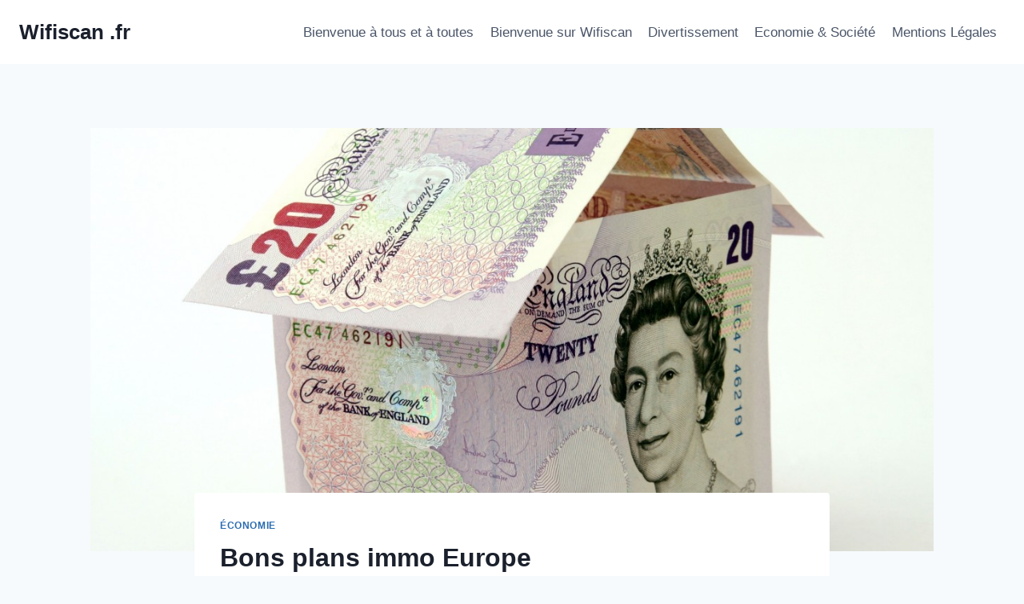

--- FILE ---
content_type: text/html; charset=UTF-8
request_url: https://wifiscan.fr/2023/11/06/bons-plans-immo-europe/
body_size: 24843
content:
<!doctype html>
<html lang="fr-FR" prefix="og: https://ogp.me/ns#" class="no-js" itemtype="https://schema.org/Blog" itemscope>
<head>
	<meta charset="UTF-8">
	<meta name="viewport" content="width=device-width, initial-scale=1, minimum-scale=1">
	
<!-- Optimisation des moteurs de recherche par Rank Math - https://rankmath.com/ -->
<title>Bons plans immo Europe - Wifiscan .fr</title>
<meta name="robots" content="index, follow, max-snippet:-1, max-video-preview:-1, max-image-preview:large"/>
<link rel="canonical" href="https://wifiscan.fr/2023/11/06/bons-plans-immo-europe/" />
<meta property="og:locale" content="fr_FR" />
<meta property="og:type" content="article" />
<meta property="og:title" content="Bons plans immo Europe - Wifiscan .fr" />
<meta property="og:description" content="L&rsquo;investissement immobilier en Europe a toujours été une option attrayante pour les investisseurs nationaux et internationaux. L&rsquo;Europe offre une grande diversité de marchés immobiliers, allant des villes dynamiques aux destinations touristiques prisées. Dans cet article, nous allons explorer les bons plans immobiliers en Europe, en mettant en lumière quelques-unes des opportunités à saisir dans différents..." />
<meta property="og:url" content="https://wifiscan.fr/2023/11/06/bons-plans-immo-europe/" />
<meta property="og:site_name" content="Wifiscan .fr" />
<meta property="article:section" content="Économie" />
<meta property="og:image" content="https://wifiscan.fr/wp-content/uploads/2023/11/Achat-immobilier.jpg" />
<meta property="og:image:secure_url" content="https://wifiscan.fr/wp-content/uploads/2023/11/Achat-immobilier.jpg" />
<meta property="og:image:width" content="1200" />
<meta property="og:image:height" content="963" />
<meta property="og:image:alt" content="Bons plans immo Europe" />
<meta property="og:image:type" content="image/jpeg" />
<meta property="article:published_time" content="2023-11-06T14:10:00+01:00" />
<meta name="twitter:card" content="summary_large_image" />
<meta name="twitter:title" content="Bons plans immo Europe - Wifiscan .fr" />
<meta name="twitter:description" content="L&rsquo;investissement immobilier en Europe a toujours été une option attrayante pour les investisseurs nationaux et internationaux. L&rsquo;Europe offre une grande diversité de marchés immobiliers, allant des villes dynamiques aux destinations touristiques prisées. Dans cet article, nous allons explorer les bons plans immobiliers en Europe, en mettant en lumière quelques-unes des opportunités à saisir dans différents..." />
<meta name="twitter:image" content="https://wifiscan.fr/wp-content/uploads/2023/11/Achat-immobilier.jpg" />
<meta name="twitter:label1" content="Écrit par" />
<meta name="twitter:data1" content="Melanie" />
<meta name="twitter:label2" content="Temps de lecture" />
<meta name="twitter:data2" content="3 minutes" />
<script type="application/ld+json" class="rank-math-schema">{"@context":"https://schema.org","@graph":[{"@type":["Person","Organization"],"@id":"https://wifiscan.fr/#person","name":"Wifiscan .fr"},{"@type":"WebSite","@id":"https://wifiscan.fr/#website","url":"https://wifiscan.fr","name":"Wifiscan .fr","publisher":{"@id":"https://wifiscan.fr/#person"},"inLanguage":"fr-FR"},{"@type":"ImageObject","@id":"https://wifiscan.fr/wp-content/uploads/2023/11/Achat-immobilier.jpg","url":"https://wifiscan.fr/wp-content/uploads/2023/11/Achat-immobilier.jpg","width":"1200","height":"963","caption":"Bons plans immo Europe","inLanguage":"fr-FR"},{"@type":"WebPage","@id":"https://wifiscan.fr/2023/11/06/bons-plans-immo-europe/#webpage","url":"https://wifiscan.fr/2023/11/06/bons-plans-immo-europe/","name":"Bons plans immo Europe - Wifiscan .fr","datePublished":"2023-11-06T14:10:00+01:00","dateModified":"2023-11-06T14:10:00+01:00","isPartOf":{"@id":"https://wifiscan.fr/#website"},"primaryImageOfPage":{"@id":"https://wifiscan.fr/wp-content/uploads/2023/11/Achat-immobilier.jpg"},"inLanguage":"fr-FR"},{"@type":"Person","@id":"https://wifiscan.fr/author/melanie/","name":"Melanie","url":"https://wifiscan.fr/author/melanie/","image":{"@type":"ImageObject","@id":"https://secure.gravatar.com/avatar/c18e0f1b02fef4b12a11daeb6500c286be178345eee0c745310479bd9dba321c?s=96&amp;d=mm&amp;r=g","url":"https://secure.gravatar.com/avatar/c18e0f1b02fef4b12a11daeb6500c286be178345eee0c745310479bd9dba321c?s=96&amp;d=mm&amp;r=g","caption":"Melanie","inLanguage":"fr-FR"}},{"@type":"BlogPosting","headline":"Bons plans immo Europe - Wifiscan .fr","datePublished":"2023-11-06T14:10:00+01:00","dateModified":"2023-11-06T14:10:00+01:00","author":{"@id":"https://wifiscan.fr/author/melanie/","name":"Melanie"},"publisher":{"@id":"https://wifiscan.fr/#person"},"description":"L'investissement immobilier en Europe a toujours \u00e9t\u00e9 une option attrayante pour les investisseurs nationaux et internationaux. L'Europe offre une grande diversit\u00e9 de march\u00e9s immobiliers, allant des villes dynamiques aux destinations touristiques pris\u00e9es. Dans cet article, nous allons explorer les bons plans immobiliers en Europe, en mettant en lumi\u00e8re quelques-unes des opportunit\u00e9s \u00e0 saisir dans diff\u00e9rents pays du continent.","name":"Bons plans immo Europe - Wifiscan .fr","@id":"https://wifiscan.fr/2023/11/06/bons-plans-immo-europe/#richSnippet","isPartOf":{"@id":"https://wifiscan.fr/2023/11/06/bons-plans-immo-europe/#webpage"},"image":{"@id":"https://wifiscan.fr/wp-content/uploads/2023/11/Achat-immobilier.jpg"},"inLanguage":"fr-FR","mainEntityOfPage":{"@id":"https://wifiscan.fr/2023/11/06/bons-plans-immo-europe/#webpage"}}]}</script>
<!-- /Extension Rank Math WordPress SEO -->

<link rel='dns-prefetch' href='//www.googletagmanager.com' />
<link rel="alternate" type="application/rss+xml" title="Wifiscan .fr &raquo; Flux" href="https://wifiscan.fr/feed/" />
			<script>document.documentElement.classList.remove( 'no-js' );</script>
			<link rel="alternate" title="oEmbed (JSON)" type="application/json+oembed" href="https://wifiscan.fr/wp-json/oembed/1.0/embed?url=https%3A%2F%2Fwifiscan.fr%2F2023%2F11%2F06%2Fbons-plans-immo-europe%2F" />
<link rel="alternate" title="oEmbed (XML)" type="text/xml+oembed" href="https://wifiscan.fr/wp-json/oembed/1.0/embed?url=https%3A%2F%2Fwifiscan.fr%2F2023%2F11%2F06%2Fbons-plans-immo-europe%2F&#038;format=xml" />
<style id='wp-img-auto-sizes-contain-inline-css'>
img:is([sizes=auto i],[sizes^="auto," i]){contain-intrinsic-size:3000px 1500px}
/*# sourceURL=wp-img-auto-sizes-contain-inline-css */
</style>

<style id='wp-emoji-styles-inline-css'>

	img.wp-smiley, img.emoji {
		display: inline !important;
		border: none !important;
		box-shadow: none !important;
		height: 1em !important;
		width: 1em !important;
		margin: 0 0.07em !important;
		vertical-align: -0.1em !important;
		background: none !important;
		padding: 0 !important;
	}
/*# sourceURL=wp-emoji-styles-inline-css */
</style>
<link rel='stylesheet' id='wp-block-library-css' href='https://wifiscan.fr/wp-includes/css/dist/block-library/style.min.css?ver=6.9' media='all' />
<style id='wp-block-list-inline-css'>
ol,ul{box-sizing:border-box}:root :where(.wp-block-list.has-background){padding:1.25em 2.375em}
/*# sourceURL=https://wifiscan.fr/wp-includes/blocks/list/style.min.css */
</style>
<style id='global-styles-inline-css'>
:root{--wp--preset--aspect-ratio--square: 1;--wp--preset--aspect-ratio--4-3: 4/3;--wp--preset--aspect-ratio--3-4: 3/4;--wp--preset--aspect-ratio--3-2: 3/2;--wp--preset--aspect-ratio--2-3: 2/3;--wp--preset--aspect-ratio--16-9: 16/9;--wp--preset--aspect-ratio--9-16: 9/16;--wp--preset--color--black: #000000;--wp--preset--color--cyan-bluish-gray: #abb8c3;--wp--preset--color--white: #ffffff;--wp--preset--color--pale-pink: #f78da7;--wp--preset--color--vivid-red: #cf2e2e;--wp--preset--color--luminous-vivid-orange: #ff6900;--wp--preset--color--luminous-vivid-amber: #fcb900;--wp--preset--color--light-green-cyan: #7bdcb5;--wp--preset--color--vivid-green-cyan: #00d084;--wp--preset--color--pale-cyan-blue: #8ed1fc;--wp--preset--color--vivid-cyan-blue: #0693e3;--wp--preset--color--vivid-purple: #9b51e0;--wp--preset--color--theme-palette-1: var(--global-palette1);--wp--preset--color--theme-palette-2: var(--global-palette2);--wp--preset--color--theme-palette-3: var(--global-palette3);--wp--preset--color--theme-palette-4: var(--global-palette4);--wp--preset--color--theme-palette-5: var(--global-palette5);--wp--preset--color--theme-palette-6: var(--global-palette6);--wp--preset--color--theme-palette-7: var(--global-palette7);--wp--preset--color--theme-palette-8: var(--global-palette8);--wp--preset--color--theme-palette-9: var(--global-palette9);--wp--preset--gradient--vivid-cyan-blue-to-vivid-purple: linear-gradient(135deg,rgb(6,147,227) 0%,rgb(155,81,224) 100%);--wp--preset--gradient--light-green-cyan-to-vivid-green-cyan: linear-gradient(135deg,rgb(122,220,180) 0%,rgb(0,208,130) 100%);--wp--preset--gradient--luminous-vivid-amber-to-luminous-vivid-orange: linear-gradient(135deg,rgb(252,185,0) 0%,rgb(255,105,0) 100%);--wp--preset--gradient--luminous-vivid-orange-to-vivid-red: linear-gradient(135deg,rgb(255,105,0) 0%,rgb(207,46,46) 100%);--wp--preset--gradient--very-light-gray-to-cyan-bluish-gray: linear-gradient(135deg,rgb(238,238,238) 0%,rgb(169,184,195) 100%);--wp--preset--gradient--cool-to-warm-spectrum: linear-gradient(135deg,rgb(74,234,220) 0%,rgb(151,120,209) 20%,rgb(207,42,186) 40%,rgb(238,44,130) 60%,rgb(251,105,98) 80%,rgb(254,248,76) 100%);--wp--preset--gradient--blush-light-purple: linear-gradient(135deg,rgb(255,206,236) 0%,rgb(152,150,240) 100%);--wp--preset--gradient--blush-bordeaux: linear-gradient(135deg,rgb(254,205,165) 0%,rgb(254,45,45) 50%,rgb(107,0,62) 100%);--wp--preset--gradient--luminous-dusk: linear-gradient(135deg,rgb(255,203,112) 0%,rgb(199,81,192) 50%,rgb(65,88,208) 100%);--wp--preset--gradient--pale-ocean: linear-gradient(135deg,rgb(255,245,203) 0%,rgb(182,227,212) 50%,rgb(51,167,181) 100%);--wp--preset--gradient--electric-grass: linear-gradient(135deg,rgb(202,248,128) 0%,rgb(113,206,126) 100%);--wp--preset--gradient--midnight: linear-gradient(135deg,rgb(2,3,129) 0%,rgb(40,116,252) 100%);--wp--preset--font-size--small: var(--global-font-size-small);--wp--preset--font-size--medium: var(--global-font-size-medium);--wp--preset--font-size--large: var(--global-font-size-large);--wp--preset--font-size--x-large: 42px;--wp--preset--font-size--larger: var(--global-font-size-larger);--wp--preset--font-size--xxlarge: var(--global-font-size-xxlarge);--wp--preset--spacing--20: 0.44rem;--wp--preset--spacing--30: 0.67rem;--wp--preset--spacing--40: 1rem;--wp--preset--spacing--50: 1.5rem;--wp--preset--spacing--60: 2.25rem;--wp--preset--spacing--70: 3.38rem;--wp--preset--spacing--80: 5.06rem;--wp--preset--shadow--natural: 6px 6px 9px rgba(0, 0, 0, 0.2);--wp--preset--shadow--deep: 12px 12px 50px rgba(0, 0, 0, 0.4);--wp--preset--shadow--sharp: 6px 6px 0px rgba(0, 0, 0, 0.2);--wp--preset--shadow--outlined: 6px 6px 0px -3px rgb(255, 255, 255), 6px 6px rgb(0, 0, 0);--wp--preset--shadow--crisp: 6px 6px 0px rgb(0, 0, 0);}:where(.is-layout-flex){gap: 0.5em;}:where(.is-layout-grid){gap: 0.5em;}body .is-layout-flex{display: flex;}.is-layout-flex{flex-wrap: wrap;align-items: center;}.is-layout-flex > :is(*, div){margin: 0;}body .is-layout-grid{display: grid;}.is-layout-grid > :is(*, div){margin: 0;}:where(.wp-block-columns.is-layout-flex){gap: 2em;}:where(.wp-block-columns.is-layout-grid){gap: 2em;}:where(.wp-block-post-template.is-layout-flex){gap: 1.25em;}:where(.wp-block-post-template.is-layout-grid){gap: 1.25em;}.has-black-color{color: var(--wp--preset--color--black) !important;}.has-cyan-bluish-gray-color{color: var(--wp--preset--color--cyan-bluish-gray) !important;}.has-white-color{color: var(--wp--preset--color--white) !important;}.has-pale-pink-color{color: var(--wp--preset--color--pale-pink) !important;}.has-vivid-red-color{color: var(--wp--preset--color--vivid-red) !important;}.has-luminous-vivid-orange-color{color: var(--wp--preset--color--luminous-vivid-orange) !important;}.has-luminous-vivid-amber-color{color: var(--wp--preset--color--luminous-vivid-amber) !important;}.has-light-green-cyan-color{color: var(--wp--preset--color--light-green-cyan) !important;}.has-vivid-green-cyan-color{color: var(--wp--preset--color--vivid-green-cyan) !important;}.has-pale-cyan-blue-color{color: var(--wp--preset--color--pale-cyan-blue) !important;}.has-vivid-cyan-blue-color{color: var(--wp--preset--color--vivid-cyan-blue) !important;}.has-vivid-purple-color{color: var(--wp--preset--color--vivid-purple) !important;}.has-black-background-color{background-color: var(--wp--preset--color--black) !important;}.has-cyan-bluish-gray-background-color{background-color: var(--wp--preset--color--cyan-bluish-gray) !important;}.has-white-background-color{background-color: var(--wp--preset--color--white) !important;}.has-pale-pink-background-color{background-color: var(--wp--preset--color--pale-pink) !important;}.has-vivid-red-background-color{background-color: var(--wp--preset--color--vivid-red) !important;}.has-luminous-vivid-orange-background-color{background-color: var(--wp--preset--color--luminous-vivid-orange) !important;}.has-luminous-vivid-amber-background-color{background-color: var(--wp--preset--color--luminous-vivid-amber) !important;}.has-light-green-cyan-background-color{background-color: var(--wp--preset--color--light-green-cyan) !important;}.has-vivid-green-cyan-background-color{background-color: var(--wp--preset--color--vivid-green-cyan) !important;}.has-pale-cyan-blue-background-color{background-color: var(--wp--preset--color--pale-cyan-blue) !important;}.has-vivid-cyan-blue-background-color{background-color: var(--wp--preset--color--vivid-cyan-blue) !important;}.has-vivid-purple-background-color{background-color: var(--wp--preset--color--vivid-purple) !important;}.has-black-border-color{border-color: var(--wp--preset--color--black) !important;}.has-cyan-bluish-gray-border-color{border-color: var(--wp--preset--color--cyan-bluish-gray) !important;}.has-white-border-color{border-color: var(--wp--preset--color--white) !important;}.has-pale-pink-border-color{border-color: var(--wp--preset--color--pale-pink) !important;}.has-vivid-red-border-color{border-color: var(--wp--preset--color--vivid-red) !important;}.has-luminous-vivid-orange-border-color{border-color: var(--wp--preset--color--luminous-vivid-orange) !important;}.has-luminous-vivid-amber-border-color{border-color: var(--wp--preset--color--luminous-vivid-amber) !important;}.has-light-green-cyan-border-color{border-color: var(--wp--preset--color--light-green-cyan) !important;}.has-vivid-green-cyan-border-color{border-color: var(--wp--preset--color--vivid-green-cyan) !important;}.has-pale-cyan-blue-border-color{border-color: var(--wp--preset--color--pale-cyan-blue) !important;}.has-vivid-cyan-blue-border-color{border-color: var(--wp--preset--color--vivid-cyan-blue) !important;}.has-vivid-purple-border-color{border-color: var(--wp--preset--color--vivid-purple) !important;}.has-vivid-cyan-blue-to-vivid-purple-gradient-background{background: var(--wp--preset--gradient--vivid-cyan-blue-to-vivid-purple) !important;}.has-light-green-cyan-to-vivid-green-cyan-gradient-background{background: var(--wp--preset--gradient--light-green-cyan-to-vivid-green-cyan) !important;}.has-luminous-vivid-amber-to-luminous-vivid-orange-gradient-background{background: var(--wp--preset--gradient--luminous-vivid-amber-to-luminous-vivid-orange) !important;}.has-luminous-vivid-orange-to-vivid-red-gradient-background{background: var(--wp--preset--gradient--luminous-vivid-orange-to-vivid-red) !important;}.has-very-light-gray-to-cyan-bluish-gray-gradient-background{background: var(--wp--preset--gradient--very-light-gray-to-cyan-bluish-gray) !important;}.has-cool-to-warm-spectrum-gradient-background{background: var(--wp--preset--gradient--cool-to-warm-spectrum) !important;}.has-blush-light-purple-gradient-background{background: var(--wp--preset--gradient--blush-light-purple) !important;}.has-blush-bordeaux-gradient-background{background: var(--wp--preset--gradient--blush-bordeaux) !important;}.has-luminous-dusk-gradient-background{background: var(--wp--preset--gradient--luminous-dusk) !important;}.has-pale-ocean-gradient-background{background: var(--wp--preset--gradient--pale-ocean) !important;}.has-electric-grass-gradient-background{background: var(--wp--preset--gradient--electric-grass) !important;}.has-midnight-gradient-background{background: var(--wp--preset--gradient--midnight) !important;}.has-small-font-size{font-size: var(--wp--preset--font-size--small) !important;}.has-medium-font-size{font-size: var(--wp--preset--font-size--medium) !important;}.has-large-font-size{font-size: var(--wp--preset--font-size--large) !important;}.has-x-large-font-size{font-size: var(--wp--preset--font-size--x-large) !important;}
/*# sourceURL=global-styles-inline-css */
</style>

<style id='classic-theme-styles-inline-css'>
/*! This file is auto-generated */
.wp-block-button__link{color:#fff;background-color:#32373c;border-radius:9999px;box-shadow:none;text-decoration:none;padding:calc(.667em + 2px) calc(1.333em + 2px);font-size:1.125em}.wp-block-file__button{background:#32373c;color:#fff;text-decoration:none}
/*# sourceURL=/wp-includes/css/classic-themes.min.css */
</style>
<link rel='stylesheet' id='ez-toc-css' href='https://wifiscan.fr/wp-content/plugins/easy-table-of-contents/assets/css/screen.min.css?ver=2.0.80' media='all' />
<style id='ez-toc-inline-css'>
div#ez-toc-container .ez-toc-title {font-size: 120%;}div#ez-toc-container .ez-toc-title {font-weight: 500;}div#ez-toc-container ul li , div#ez-toc-container ul li a {font-size: 95%;}div#ez-toc-container ul li , div#ez-toc-container ul li a {font-weight: 500;}div#ez-toc-container nav ul ul li {font-size: 90%;}.ez-toc-box-title {font-weight: bold; margin-bottom: 10px; text-align: center; text-transform: uppercase; letter-spacing: 1px; color: #666; padding-bottom: 5px;position:absolute;top:-4%;left:5%;background-color: inherit;transition: top 0.3s ease;}.ez-toc-box-title.toc-closed {top:-25%;}
.ez-toc-container-direction {direction: ltr;}.ez-toc-counter ul{counter-reset: item ;}.ez-toc-counter nav ul li a::before {content: counters(item, '.', decimal) '. ';display: inline-block;counter-increment: item;flex-grow: 0;flex-shrink: 0;margin-right: .2em; float: left; }.ez-toc-widget-direction {direction: ltr;}.ez-toc-widget-container ul{counter-reset: item ;}.ez-toc-widget-container nav ul li a::before {content: counters(item, '.', decimal) '. ';display: inline-block;counter-increment: item;flex-grow: 0;flex-shrink: 0;margin-right: .2em; float: left; }
/*# sourceURL=ez-toc-inline-css */
</style>
<link rel='stylesheet' id='kadence-global-css' href='https://wifiscan.fr/wp-content/themes/kadence/assets/css/global.min.css?ver=1.3.5' media='all' />
<style id='kadence-global-inline-css'>
/* Kadence Base CSS */
:root{--global-palette1:#2B6CB0;--global-palette2:#215387;--global-palette3:#1A202C;--global-palette4:#2D3748;--global-palette5:#4A5568;--global-palette6:#718096;--global-palette7:#EDF2F7;--global-palette8:#F7FAFC;--global-palette9:#ffffff;--global-palette9rgb:255, 255, 255;--global-palette-highlight:var(--global-palette1);--global-palette-highlight-alt:var(--global-palette2);--global-palette-highlight-alt2:var(--global-palette9);--global-palette-btn-bg:var(--global-palette1);--global-palette-btn-bg-hover:var(--global-palette2);--global-palette-btn:var(--global-palette9);--global-palette-btn-hover:var(--global-palette9);--global-body-font-family:-apple-system,BlinkMacSystemFont,"Segoe UI",Roboto,Oxygen-Sans,Ubuntu,Cantarell,"Helvetica Neue",sans-serif, "Apple Color Emoji", "Segoe UI Emoji", "Segoe UI Symbol";--global-heading-font-family:inherit;--global-primary-nav-font-family:inherit;--global-fallback-font:sans-serif;--global-display-fallback-font:sans-serif;--global-content-width:1290px;--global-content-wide-width:calc(1290px + 230px);--global-content-narrow-width:842px;--global-content-edge-padding:1.5rem;--global-content-boxed-padding:2rem;--global-calc-content-width:calc(1290px - var(--global-content-edge-padding) - var(--global-content-edge-padding) );--wp--style--global--content-size:var(--global-calc-content-width);}.wp-site-blocks{--global-vw:calc( 100vw - ( 0.5 * var(--scrollbar-offset)));}body{background:var(--global-palette8);}body, input, select, optgroup, textarea{font-weight:400;font-size:17px;line-height:1.6;font-family:var(--global-body-font-family);color:var(--global-palette4);}.content-bg, body.content-style-unboxed .site{background:var(--global-palette9);}h1,h2,h3,h4,h5,h6{font-family:var(--global-heading-font-family);}h1{font-weight:700;font-size:32px;line-height:1.5;color:var(--global-palette3);}h2{font-weight:700;font-size:28px;line-height:1.5;color:var(--global-palette3);}h3{font-weight:700;font-size:24px;line-height:1.5;color:var(--global-palette3);}h4{font-weight:700;font-size:22px;line-height:1.5;color:var(--global-palette4);}h5{font-weight:700;font-size:20px;line-height:1.5;color:var(--global-palette4);}h6{font-weight:700;font-size:18px;line-height:1.5;color:var(--global-palette5);}.entry-hero .kadence-breadcrumbs{max-width:1290px;}.site-container, .site-header-row-layout-contained, .site-footer-row-layout-contained, .entry-hero-layout-contained, .comments-area, .alignfull > .wp-block-cover__inner-container, .alignwide > .wp-block-cover__inner-container{max-width:var(--global-content-width);}.content-width-narrow .content-container.site-container, .content-width-narrow .hero-container.site-container{max-width:var(--global-content-narrow-width);}@media all and (min-width: 1520px){.wp-site-blocks .content-container  .alignwide{margin-left:-115px;margin-right:-115px;width:unset;max-width:unset;}}@media all and (min-width: 1102px){.content-width-narrow .wp-site-blocks .content-container .alignwide{margin-left:-130px;margin-right:-130px;width:unset;max-width:unset;}}.content-style-boxed .wp-site-blocks .entry-content .alignwide{margin-left:calc( -1 * var( --global-content-boxed-padding ) );margin-right:calc( -1 * var( --global-content-boxed-padding ) );}.content-area{margin-top:5rem;margin-bottom:5rem;}@media all and (max-width: 1024px){.content-area{margin-top:3rem;margin-bottom:3rem;}}@media all and (max-width: 767px){.content-area{margin-top:2rem;margin-bottom:2rem;}}@media all and (max-width: 1024px){:root{--global-content-boxed-padding:2rem;}}@media all and (max-width: 767px){:root{--global-content-boxed-padding:1.5rem;}}.entry-content-wrap{padding:2rem;}@media all and (max-width: 1024px){.entry-content-wrap{padding:2rem;}}@media all and (max-width: 767px){.entry-content-wrap{padding:1.5rem;}}.entry.single-entry{box-shadow:0px 15px 15px -10px rgba(0,0,0,0.05);}.entry.loop-entry{box-shadow:0px 15px 15px -10px rgba(0,0,0,0.05);}.loop-entry .entry-content-wrap{padding:2rem;}@media all and (max-width: 1024px){.loop-entry .entry-content-wrap{padding:2rem;}}@media all and (max-width: 767px){.loop-entry .entry-content-wrap{padding:1.5rem;}}button, .button, .wp-block-button__link, input[type="button"], input[type="reset"], input[type="submit"], .fl-button, .elementor-button-wrapper .elementor-button, .wc-block-components-checkout-place-order-button, .wc-block-cart__submit{box-shadow:0px 0px 0px -7px rgba(0,0,0,0);}button:hover, button:focus, button:active, .button:hover, .button:focus, .button:active, .wp-block-button__link:hover, .wp-block-button__link:focus, .wp-block-button__link:active, input[type="button"]:hover, input[type="button"]:focus, input[type="button"]:active, input[type="reset"]:hover, input[type="reset"]:focus, input[type="reset"]:active, input[type="submit"]:hover, input[type="submit"]:focus, input[type="submit"]:active, .elementor-button-wrapper .elementor-button:hover, .elementor-button-wrapper .elementor-button:focus, .elementor-button-wrapper .elementor-button:active, .wc-block-cart__submit:hover{box-shadow:0px 15px 25px -7px rgba(0,0,0,0.1);}.kb-button.kb-btn-global-outline.kb-btn-global-inherit{padding-top:calc(px - 2px);padding-right:calc(px - 2px);padding-bottom:calc(px - 2px);padding-left:calc(px - 2px);}@media all and (min-width: 1025px){.transparent-header .entry-hero .entry-hero-container-inner{padding-top:80px;}}@media all and (max-width: 1024px){.mobile-transparent-header .entry-hero .entry-hero-container-inner{padding-top:80px;}}@media all and (max-width: 767px){.mobile-transparent-header .entry-hero .entry-hero-container-inner{padding-top:80px;}}.entry-hero.post-hero-section .entry-header{min-height:200px;}
/* Kadence Header CSS */
@media all and (max-width: 1024px){.mobile-transparent-header #masthead{position:absolute;left:0px;right:0px;z-index:100;}.kadence-scrollbar-fixer.mobile-transparent-header #masthead{right:var(--scrollbar-offset,0);}.mobile-transparent-header #masthead, .mobile-transparent-header .site-top-header-wrap .site-header-row-container-inner, .mobile-transparent-header .site-main-header-wrap .site-header-row-container-inner, .mobile-transparent-header .site-bottom-header-wrap .site-header-row-container-inner{background:transparent;}.site-header-row-tablet-layout-fullwidth, .site-header-row-tablet-layout-standard{padding:0px;}}@media all and (min-width: 1025px){.transparent-header #masthead{position:absolute;left:0px;right:0px;z-index:100;}.transparent-header.kadence-scrollbar-fixer #masthead{right:var(--scrollbar-offset,0);}.transparent-header #masthead, .transparent-header .site-top-header-wrap .site-header-row-container-inner, .transparent-header .site-main-header-wrap .site-header-row-container-inner, .transparent-header .site-bottom-header-wrap .site-header-row-container-inner{background:transparent;}}.site-branding a.brand img{max-width:200px;}.site-branding a.brand img.svg-logo-image{width:200px;}.site-branding{padding:0px 0px 0px 0px;}.site-branding .site-title{font-weight:700;font-size:26px;line-height:1.2;color:var(--global-palette3);}#masthead, #masthead .kadence-sticky-header.item-is-fixed:not(.item-at-start):not(.site-header-row-container):not(.site-main-header-wrap), #masthead .kadence-sticky-header.item-is-fixed:not(.item-at-start) > .site-header-row-container-inner{background:#ffffff;}.site-main-header-inner-wrap{min-height:80px;}.header-navigation[class*="header-navigation-style-underline"] .header-menu-container.primary-menu-container>ul>li>a:after{width:calc( 100% - 1.2em);}.main-navigation .primary-menu-container > ul > li.menu-item > a{padding-left:calc(1.2em / 2);padding-right:calc(1.2em / 2);padding-top:0.6em;padding-bottom:0.6em;color:var(--global-palette5);}.main-navigation .primary-menu-container > ul > li.menu-item .dropdown-nav-special-toggle{right:calc(1.2em / 2);}.main-navigation .primary-menu-container > ul > li.menu-item > a:hover{color:var(--global-palette-highlight);}.main-navigation .primary-menu-container > ul > li.menu-item.current-menu-item > a{color:var(--global-palette3);}.header-navigation .header-menu-container ul ul.sub-menu, .header-navigation .header-menu-container ul ul.submenu{background:var(--global-palette3);box-shadow:0px 2px 13px 0px rgba(0,0,0,0.1);}.header-navigation .header-menu-container ul ul li.menu-item, .header-menu-container ul.menu > li.kadence-menu-mega-enabled > ul > li.menu-item > a{border-bottom:1px solid rgba(255,255,255,0.1);}.header-navigation .header-menu-container ul ul li.menu-item > a{width:200px;padding-top:1em;padding-bottom:1em;color:var(--global-palette8);font-size:12px;}.header-navigation .header-menu-container ul ul li.menu-item > a:hover{color:var(--global-palette9);background:var(--global-palette4);}.header-navigation .header-menu-container ul ul li.menu-item.current-menu-item > a{color:var(--global-palette9);background:var(--global-palette4);}.mobile-toggle-open-container .menu-toggle-open, .mobile-toggle-open-container .menu-toggle-open:focus{color:var(--global-palette5);padding:0.4em 0.6em 0.4em 0.6em;font-size:14px;}.mobile-toggle-open-container .menu-toggle-open.menu-toggle-style-bordered{border:1px solid currentColor;}.mobile-toggle-open-container .menu-toggle-open .menu-toggle-icon{font-size:20px;}.mobile-toggle-open-container .menu-toggle-open:hover, .mobile-toggle-open-container .menu-toggle-open:focus-visible{color:var(--global-palette-highlight);}.mobile-navigation ul li{font-size:14px;}.mobile-navigation ul li a{padding-top:1em;padding-bottom:1em;}.mobile-navigation ul li > a, .mobile-navigation ul li.menu-item-has-children > .drawer-nav-drop-wrap{color:var(--global-palette8);}.mobile-navigation ul li.current-menu-item > a, .mobile-navigation ul li.current-menu-item.menu-item-has-children > .drawer-nav-drop-wrap{color:var(--global-palette-highlight);}.mobile-navigation ul li.menu-item-has-children .drawer-nav-drop-wrap, .mobile-navigation ul li:not(.menu-item-has-children) a{border-bottom:1px solid rgba(255,255,255,0.1);}.mobile-navigation:not(.drawer-navigation-parent-toggle-true) ul li.menu-item-has-children .drawer-nav-drop-wrap button{border-left:1px solid rgba(255,255,255,0.1);}#mobile-drawer .drawer-header .drawer-toggle{padding:0.6em 0.15em 0.6em 0.15em;font-size:24px;}
/* Kadence Footer CSS */
.site-bottom-footer-inner-wrap{padding-top:30px;padding-bottom:30px;grid-column-gap:30px;}.site-bottom-footer-inner-wrap .widget{margin-bottom:30px;}.site-bottom-footer-inner-wrap .site-footer-section:not(:last-child):after{right:calc(-30px / 2);}
/*# sourceURL=kadence-global-inline-css */
</style>
<link rel='stylesheet' id='kadence-header-css' href='https://wifiscan.fr/wp-content/themes/kadence/assets/css/header.min.css?ver=1.3.5' media='all' />
<link rel='stylesheet' id='kadence-content-css' href='https://wifiscan.fr/wp-content/themes/kadence/assets/css/content.min.css?ver=1.3.5' media='all' />
<link rel='stylesheet' id='kadence-related-posts-css' href='https://wifiscan.fr/wp-content/themes/kadence/assets/css/related-posts.min.css?ver=1.3.5' media='all' />
<link rel='stylesheet' id='kad-splide-css' href='https://wifiscan.fr/wp-content/themes/kadence/assets/css/kadence-splide.min.css?ver=1.3.5' media='all' />
<link rel='stylesheet' id='kadence-footer-css' href='https://wifiscan.fr/wp-content/themes/kadence/assets/css/footer.min.css?ver=1.3.5' media='all' />
<link rel='stylesheet' id='kadence-rankmath-css' href='https://wifiscan.fr/wp-content/themes/kadence/assets/css/rankmath.min.css?ver=1.3.5' media='all' />
<link rel='stylesheet' id='wp-block-paragraph-css' href='https://wifiscan.fr/wp-includes/blocks/paragraph/style.min.css?ver=6.9' media='all' />
<link rel='stylesheet' id='wp-block-heading-css' href='https://wifiscan.fr/wp-includes/blocks/heading/style.min.css?ver=6.9' media='all' />
<script src="https://wifiscan.fr/wp-includes/js/jquery/jquery.min.js?ver=3.7.1" id="jquery-core-js"></script>
<script src="https://wifiscan.fr/wp-includes/js/jquery/jquery-migrate.min.js?ver=3.4.1" id="jquery-migrate-js"></script>

<!-- Extrait de code de la balise Google (gtag.js) ajouté par Site Kit -->
<!-- Extrait Google Analytics ajouté par Site Kit -->
<script src="https://www.googletagmanager.com/gtag/js?id=GT-TX54BBRQ" id="google_gtagjs-js" async></script>
<script id="google_gtagjs-js-after">
window.dataLayer = window.dataLayer || [];function gtag(){dataLayer.push(arguments);}
gtag("set","linker",{"domains":["wifiscan.fr"]});
gtag("js", new Date());
gtag("set", "developer_id.dZTNiMT", true);
gtag("config", "GT-TX54BBRQ");
 window._googlesitekit = window._googlesitekit || {}; window._googlesitekit.throttledEvents = []; window._googlesitekit.gtagEvent = (name, data) => { var key = JSON.stringify( { name, data } ); if ( !! window._googlesitekit.throttledEvents[ key ] ) { return; } window._googlesitekit.throttledEvents[ key ] = true; setTimeout( () => { delete window._googlesitekit.throttledEvents[ key ]; }, 5 ); gtag( "event", name, { ...data, event_source: "site-kit" } ); }; 
//# sourceURL=google_gtagjs-js-after
</script>
<link rel="https://api.w.org/" href="https://wifiscan.fr/wp-json/" /><link rel="alternate" title="JSON" type="application/json" href="https://wifiscan.fr/wp-json/wp/v2/posts/20408" /><link rel="EditURI" type="application/rsd+xml" title="RSD" href="https://wifiscan.fr/xmlrpc.php?rsd" />
<meta name="generator" content="WordPress 6.9" />
<link rel='shortlink' href='https://wifiscan.fr/?p=20408' />
<meta name="generator" content="Site Kit by Google 1.171.0" /><link rel="icon" href="https://wifiscan.fr/wp-content/uploads/2016/06/cropped-wifiscanlogo-01-32x32.png" sizes="32x32" />
<link rel="icon" href="https://wifiscan.fr/wp-content/uploads/2016/06/cropped-wifiscanlogo-01-192x192.png" sizes="192x192" />
<link rel="apple-touch-icon" href="https://wifiscan.fr/wp-content/uploads/2016/06/cropped-wifiscanlogo-01-180x180.png" />
<meta name="msapplication-TileImage" content="https://wifiscan.fr/wp-content/uploads/2016/06/cropped-wifiscanlogo-01-270x270.png" />
</head>

<body class="wp-singular post-template-default single single-post postid-20408 single-format-standard wp-embed-responsive wp-theme-kadence footer-on-bottom hide-focus-outline link-style-standard content-title-style-normal content-width-narrow content-style-boxed content-vertical-padding-show non-transparent-header mobile-non-transparent-header">
<div id="wrapper" class="site wp-site-blocks">
			<a class="skip-link screen-reader-text scroll-ignore" href="#main">Aller au contenu</a>
		<header id="masthead" class="site-header" role="banner" itemtype="https://schema.org/WPHeader" itemscope>
	<div id="main-header" class="site-header-wrap">
		<div class="site-header-inner-wrap">
			<div class="site-header-upper-wrap">
				<div class="site-header-upper-inner-wrap">
					<div class="site-main-header-wrap site-header-row-container site-header-focus-item site-header-row-layout-standard" data-section="kadence_customizer_header_main">
	<div class="site-header-row-container-inner">
				<div class="site-container">
			<div class="site-main-header-inner-wrap site-header-row site-header-row-has-sides site-header-row-no-center">
									<div class="site-header-main-section-left site-header-section site-header-section-left">
						<div class="site-header-item site-header-focus-item" data-section="title_tagline">
	<div class="site-branding branding-layout-standard"><a class="brand has-logo-image" href="https://wifiscan.fr/" rel="home"><div class="site-title-wrap"><p class="site-title">Wifiscan .fr</p></div></a></div></div><!-- data-section="title_tagline" -->
					</div>
																	<div class="site-header-main-section-right site-header-section site-header-section-right">
						<div class="site-header-item site-header-focus-item site-header-item-main-navigation header-navigation-layout-stretch-false header-navigation-layout-fill-stretch-false" data-section="kadence_customizer_primary_navigation">
		<nav id="site-navigation" class="main-navigation header-navigation hover-to-open nav--toggle-sub header-navigation-style-standard header-navigation-dropdown-animation-none" role="navigation" aria-label="Principal">
			<div class="primary-menu-container header-menu-container">
	<ul id="primary-menu" class="menu"><li class="menu-item page-item-71"><a href="https://wifiscan.fr/bienvenue-a-tous-et-a-toutes/">Bienvenue à tous et à toutes</a></li><li class="menu-item page-item-64"><a href="https://wifiscan.fr/bienvenue-sur-wifiscan/">Bienvenue sur Wifiscan</a></li><li class="menu-item page-item-58"><a href="https://wifiscan.fr/divertissement/">Divertissement</a></li><li class="menu-item page-item-55"><a href="https://wifiscan.fr/economie/">Economie &#038; Société</a></li><li class="menu-item page-item-21177"><a href="https://wifiscan.fr/mentions-legales/">Mentions Légales</a></li></ul>		</div>
	</nav><!-- #site-navigation -->
	</div><!-- data-section="primary_navigation" -->
					</div>
							</div>
		</div>
	</div>
</div>
				</div>
			</div>
					</div>
	</div>
	
<div id="mobile-header" class="site-mobile-header-wrap">
	<div class="site-header-inner-wrap">
		<div class="site-header-upper-wrap">
			<div class="site-header-upper-inner-wrap">
			<div class="site-main-header-wrap site-header-focus-item site-header-row-layout-standard site-header-row-tablet-layout-default site-header-row-mobile-layout-default ">
	<div class="site-header-row-container-inner">
		<div class="site-container">
			<div class="site-main-header-inner-wrap site-header-row site-header-row-has-sides site-header-row-no-center">
									<div class="site-header-main-section-left site-header-section site-header-section-left">
						<div class="site-header-item site-header-focus-item" data-section="title_tagline">
	<div class="site-branding mobile-site-branding branding-layout-standard branding-tablet-layout-inherit branding-mobile-layout-inherit"><a class="brand has-logo-image" href="https://wifiscan.fr/" rel="home"><div class="site-title-wrap"><div class="site-title vs-md-false">Wifiscan .fr</div></div></a></div></div><!-- data-section="title_tagline" -->
					</div>
																	<div class="site-header-main-section-right site-header-section site-header-section-right">
						<div class="site-header-item site-header-focus-item site-header-item-navgation-popup-toggle" data-section="kadence_customizer_mobile_trigger">
		<div class="mobile-toggle-open-container">
						<button id="mobile-toggle" class="menu-toggle-open drawer-toggle menu-toggle-style-default" aria-label="Ouvrir le menu" data-toggle-target="#mobile-drawer" data-toggle-body-class="showing-popup-drawer-from-right" aria-expanded="false" data-set-focus=".menu-toggle-close"
					>
						<span class="menu-toggle-icon"><span class="kadence-svg-iconset"><svg aria-hidden="true" class="kadence-svg-icon kadence-menu-svg" fill="currentColor" version="1.1" xmlns="http://www.w3.org/2000/svg" width="24" height="24" viewBox="0 0 24 24"><title>Ouvrir/fermer le menu</title><path d="M3 13h18c0.552 0 1-0.448 1-1s-0.448-1-1-1h-18c-0.552 0-1 0.448-1 1s0.448 1 1 1zM3 7h18c0.552 0 1-0.448 1-1s-0.448-1-1-1h-18c-0.552 0-1 0.448-1 1s0.448 1 1 1zM3 19h18c0.552 0 1-0.448 1-1s-0.448-1-1-1h-18c-0.552 0-1 0.448-1 1s0.448 1 1 1z"></path>
				</svg></span></span>
		</button>
	</div>
	</div><!-- data-section="mobile_trigger" -->
					</div>
							</div>
		</div>
	</div>
</div>
			</div>
		</div>
			</div>
</div>
</header><!-- #masthead -->

	<main id="inner-wrap" class="wrap kt-clear" role="main">
		<div id="primary" class="content-area">
	<div class="content-container site-container">
		<div id="main" class="site-main">
						<div class="content-wrap">
					<div class="post-thumbnail article-post-thumbnail kadence-thumbnail-position-behind alignwide kadence-thumbnail-ratio-2-3">
		<div class="post-thumbnail-inner">
			<img width="1200" height="963" src="https://wifiscan.fr/wp-content/uploads/2023/11/Achat-immobilier.jpg" class="post-top-featured wp-post-image" alt="Bons plans immo Europe" decoding="async" fetchpriority="high" srcset="https://wifiscan.fr/wp-content/uploads/2023/11/Achat-immobilier.jpg 1200w, https://wifiscan.fr/wp-content/uploads/2023/11/Achat-immobilier-300x241.jpg 300w, https://wifiscan.fr/wp-content/uploads/2023/11/Achat-immobilier-1024x822.jpg 1024w, https://wifiscan.fr/wp-content/uploads/2023/11/Achat-immobilier-768x616.jpg 768w, https://wifiscan.fr/wp-content/uploads/2023/11/Achat-immobilier-450x361.jpg 450w, https://wifiscan.fr/wp-content/uploads/2023/11/Achat-immobilier-850x682.jpg 850w, https://wifiscan.fr/wp-content/uploads/2023/11/Achat-immobilier-623x500.jpg 623w" sizes="(max-width: 1200px) 100vw, 1200px" />		</div>
	</div><!-- .post-thumbnail -->
			<article id="post-20408" class="entry content-bg single-entry post-20408 post type-post status-publish format-standard has-post-thumbnail hentry category-economie">
	<div class="entry-content-wrap">
		<header class="entry-header post-title title-align-inherit title-tablet-align-inherit title-mobile-align-inherit">
			<div class="entry-taxonomies">
			<span class="category-links term-links category-style-normal">
				<a href="https://wifiscan.fr/category/economie/" rel="tag">Économie</a>			</span>
		</div><!-- .entry-taxonomies -->
		<h1 class="entry-title">Bons plans immo Europe</h1><div class="entry-meta entry-meta-divider-dot">
	<span class="posted-by"><span class="meta-label">Par</span><span class="author vcard"><a class="url fn n" href="https://wifiscan.fr/author/melanie/">Melanie</a></span></span>					<span class="posted-on">
						<time class="entry-date published" datetime="2023-11-06T14:10:00+01:00" itemprop="datePublished">06/11/2023</time><time class="updated" datetime="2023-11-02T21:43:41+01:00" itemprop="dateModified">02/11/2023</time>					</span>
					</div><!-- .entry-meta -->
</header><!-- .entry-header -->

<div class="entry-content single-content">
	
<p>L&rsquo;investissement immobilier en Europe a toujours été une option attrayante pour les investisseurs nationaux et internationaux. L&rsquo;Europe offre une grande diversité de marchés immobiliers, allant des villes dynamiques aux destinations touristiques prisées. Dans cet article, nous allons explorer les <a href="https://fcmerchtem2000.be/" target="_blank" rel="noopener">bons plans immobiliers en Europe</a>, en mettant en lumière quelques-unes des opportunités à saisir dans différents pays du continent.</p>



<div id="ez-toc-container" class="ez-toc-v2_0_80 counter-hierarchy ez-toc-counter ez-toc-grey ez-toc-container-direction">
<div class="ez-toc-title-container">
<p class="ez-toc-title" style="cursor:inherit">Table of Contents</p>
<span class="ez-toc-title-toggle"><a href="#" class="ez-toc-pull-right ez-toc-btn ez-toc-btn-xs ez-toc-btn-default ez-toc-toggle" aria-label="Toggle Table of Content"><span class="ez-toc-js-icon-con"><span class=""><span class="eztoc-hide" style="display:none;">Toggle</span><span class="ez-toc-icon-toggle-span"><svg style="fill: #999;color:#999" xmlns="http://www.w3.org/2000/svg" class="list-377408" width="20px" height="20px" viewBox="0 0 24 24" fill="none"><path d="M6 6H4v2h2V6zm14 0H8v2h12V6zM4 11h2v2H4v-2zm16 0H8v2h12v-2zM4 16h2v2H4v-2zm16 0H8v2h12v-2z" fill="currentColor"></path></svg><svg style="fill: #999;color:#999" class="arrow-unsorted-368013" xmlns="http://www.w3.org/2000/svg" width="10px" height="10px" viewBox="0 0 24 24" version="1.2" baseProfile="tiny"><path d="M18.2 9.3l-6.2-6.3-6.2 6.3c-.2.2-.3.4-.3.7s.1.5.3.7c.2.2.4.3.7.3h11c.3 0 .5-.1.7-.3.2-.2.3-.5.3-.7s-.1-.5-.3-.7zM5.8 14.7l6.2 6.3 6.2-6.3c.2-.2.3-.5.3-.7s-.1-.5-.3-.7c-.2-.2-.4-.3-.7-.3h-11c-.3 0-.5.1-.7.3-.2.2-.3.5-.3.7s.1.5.3.7z"/></svg></span></span></span></a></span></div>
<nav><ul class='ez-toc-list ez-toc-list-level-1 ' ><li class='ez-toc-page-1 ez-toc-heading-level-2'><a class="ez-toc-link ez-toc-heading-1" href="#Les_marches_emergents_en_Europe" >Les marchés émergents en Europe</a></li><li class='ez-toc-page-1 ez-toc-heading-level-2'><a class="ez-toc-link ez-toc-heading-2" href="#Destinations_prisees_pour_linvestissement_immobilier" >Destinations prisées pour l&rsquo;investissement immobilier</a></li><li class='ez-toc-page-1 ez-toc-heading-level-2'><a class="ez-toc-link ez-toc-heading-3" href="#Portugal_Lattractivite_de_Lisbonne_et_Porto" >Portugal : L&rsquo;attractivité de Lisbonne et Porto</a></li><li class='ez-toc-page-1 ez-toc-heading-level-2'><a class="ez-toc-link ez-toc-heading-4" href="#Espagne_Residences_de_vacances_et_locations_a_court_terme" >Espagne : Résidences de vacances et locations à court terme</a></li><li class='ez-toc-page-1 ez-toc-heading-level-2'><a class="ez-toc-link ez-toc-heading-5" href="#Marche_locatif_fort_en_Allemagne" >Marché locatif fort en Allemagne</a></li><li class='ez-toc-page-1 ez-toc-heading-level-2'><a class="ez-toc-link ez-toc-heading-6" href="#Investissement_dans_limmobilier_en_croatie" >Investissement dans l&rsquo;immobilier en croatie</a></li><li class='ez-toc-page-1 ez-toc-heading-level-2'><a class="ez-toc-link ez-toc-heading-7" href="#Conclusion_Opportunites_dinvestissement_immobilier_en_Europe" >Conclusion : Opportunités d&rsquo;investissement immobilier en Europe</a></li></ul></nav></div>
<h2 class="wp-block-heading"><span class="ez-toc-section" id="Les_marches_emergents_en_Europe"></span><strong>Les marchés émergents en Europe</strong><span class="ez-toc-section-end"></span></h2>



<p>Certains marchés immobiliers émergents en Europe offrent des opportunités d&rsquo;investissement attractives. La Bulgarie, par exemple, est devenue un choix populaire en raison de son coût de la vie abordable et de ses prix immobiliers compétitifs. Les villes comme Sofia attirent de plus en plus d&rsquo;investisseurs à la recherche de biens immobiliers à des prix abordables. La Grèce est un autre marché en plein essor, avec des opportunités dans des destinations balnéaires prisées comme les îles grecques.</p>



<h2 class="wp-block-heading"><span class="ez-toc-section" id="Destinations_prisees_pour_linvestissement_immobilier"></span><strong>Destinations prisées pour l&rsquo;investissement immobilier</strong><span class="ez-toc-section-end"></span></h2>



<p>Certaines destinations en Europe sont depuis longtemps considérées comme des havres d&rsquo;investissement immobilier. L&rsquo;Espagne, par exemple, a toujours été un choix prisé pour les investisseurs étrangers. Des villes comme Barcelone et Madrid offrent un mélange de culture, de climat agréable et de rendement locatif attractif. Le Portugal est également une destination en vogue, en particulier l&rsquo;Algarve pour ses belles plages et ses incitations fiscales.</p>



<h2 class="wp-block-heading"><span class="ez-toc-section" id="Portugal_Lattractivite_de_Lisbonne_et_Porto"></span><strong>Portugal : L&rsquo;attractivité de Lisbonne et Porto</strong><span class="ez-toc-section-end"></span></h2>



<p>Le Portugal est devenu l&rsquo;une des destinations immobilières les plus en vogue en Europe. Les villes de Lisbonne et Porto suscitent un intérêt particulier. Lisbonne est célèbre pour son charme historique, ses quartiers pittoresques et son climat doux. Porto, la deuxième plus grande ville du Portugal, est également en pleine croissance et offre des opportunités d&rsquo;investissement intéressantes. Les bons plans immobiliers au Portugal incluent des appartements rénovés, des biens immobiliers de luxe et des propriétés avec vue sur l&rsquo;océan.</p>



<h2 class="wp-block-heading"><span class="ez-toc-section" id="Espagne_Residences_de_vacances_et_locations_a_court_terme"></span><strong>Espagne : Résidences de vacances et locations à court terme</strong><span class="ez-toc-section-end"></span></h2>



<p>L&rsquo;Espagne continue d&rsquo;attirer les investisseurs en quête de résidences de vacances et de locations à court terme. Des destinations telles que Barcelone, Madrid, Valence et les îles Baléares sont très populaires auprès des voyageurs internationaux. Les investisseurs peuvent acquérir des biens immobiliers pour les mettre en location comme sur ce <a href="https://www.mediterraloc.com/" target="_blank" rel="noopener">portail immobilier</a> et des plateformes de location de vacances comme Airbnb.</p>



<h2 class="wp-block-heading"><span class="ez-toc-section" id="Marche_locatif_fort_en_Allemagne"></span><strong>Marché locatif fort en Allemagne</strong><span class="ez-toc-section-end"></span></h2>



<p>L&rsquo;Allemagne est réputée pour son marché locatif solide, en particulier dans des villes comme Berlin, Munich et Francfort. Les investisseurs peuvent trouver des opportunités d&rsquo;investissement intéressantes dans l&rsquo;immobilier locatif résidentiel, offrant une stabilité locative et des rendements attractifs. De plus, le marché allemand est réglementé, ce qui garantit une sécurité juridique pour les propriétaires et les locataires. Cela en fait une destination prisée pour ceux qui cherchent à investir dans l&rsquo;immobilier en Europe.</p>



<h2 class="wp-block-heading"><span class="ez-toc-section" id="Investissement_dans_limmobilier_en_croatie"></span><strong>Investissement dans l&rsquo;immobilier en croatie</strong><span class="ez-toc-section-end"></span></h2>



<p>La Croatie est une destination de plus en plus populaire pour l&rsquo;investissement immobilier, en particulier sur la côte adriatique. Les régions côtières, telles que Dubrovnik, Split et les îles environnantes, attirent des touristes du monde entier, offrant un marché de location saisonnière attrayant. Les prix de l&rsquo;immobilier en Croatie sont encore relativement abordables par rapport à d&rsquo;autres destinations méditerranéennes, ce qui en fait un choix judicieux pour les investisseurs souhaitant investir dans l&rsquo;immobilier en Europe.</p>



<h2 class="wp-block-heading"><span class="ez-toc-section" id="Conclusion_Opportunites_dinvestissement_immobilier_en_Europe"></span><strong>Conclusion : Opportunités d&rsquo;investissement immobilier en Europe</strong><span class="ez-toc-section-end"></span></h2>



<p>Les <a href="https://www.tribusdailleurs.fr/category/immobilier/" target="_blank" rel="noopener">bons plans immobiliers</a> en Europe abondent, offrant aux investisseurs des opportunités de diversifier leur portefeuille et de réaliser un investissement rentable. L&rsquo;Espagne, l&rsquo;Allemagne, le Portugal et la Croatie sont parmi les destinations les plus attrayantes, chacune avec ses propres avantages et opportunités uniques. Avant de prendre une décision d&rsquo;investissement, il est essentiel de faire des recherches approfondies, de comprendre les réglementations locales et de travailler avec des professionnels de l&rsquo;immobilier expérimentés pour garantir le succès de votre investissement immobilier en Europe.</p>
</div><!-- .entry-content -->
<footer class="entry-footer">
	</footer><!-- .entry-footer -->
	</div>
</article><!-- #post-20408 -->


	<nav class="navigation post-navigation" aria-label="Publications">
		<h2 class="screen-reader-text">Navigation de l’article</h2>
		<div class="nav-links"><div class="nav-previous"><a href="https://wifiscan.fr/2023/11/06/video-ai-gratuit-transformez-vos-videos-avec-lintelligence-artificielle%ef%bf%bc/" rel="prev"><div class="post-navigation-sub"><small><span class="kadence-svg-iconset svg-baseline"><svg aria-hidden="true" class="kadence-svg-icon kadence-arrow-left-alt-svg" fill="currentColor" version="1.1" xmlns="http://www.w3.org/2000/svg" width="29" height="28" viewBox="0 0 29 28"><title>Précédent</title><path d="M28 12.5v3c0 0.281-0.219 0.5-0.5 0.5h-19.5v3.5c0 0.203-0.109 0.375-0.297 0.453s-0.391 0.047-0.547-0.078l-6-5.469c-0.094-0.094-0.156-0.219-0.156-0.359v0c0-0.141 0.063-0.281 0.156-0.375l6-5.531c0.156-0.141 0.359-0.172 0.547-0.094 0.172 0.078 0.297 0.25 0.297 0.453v3.5h19.5c0.281 0 0.5 0.219 0.5 0.5z"></path>
				</svg></span>Précédent</small></div>Video AI Gratuit : Transformez Vos Vidéos avec l&rsquo;Intelligence Artificielle￼</a></div><div class="nav-next"><a href="https://wifiscan.fr/2023/11/07/chercher-et-trouver-facilement-sur-le-web/" rel="next"><div class="post-navigation-sub"><small>Suivant<span class="kadence-svg-iconset svg-baseline"><svg aria-hidden="true" class="kadence-svg-icon kadence-arrow-right-alt-svg" fill="currentColor" version="1.1" xmlns="http://www.w3.org/2000/svg" width="27" height="28" viewBox="0 0 27 28"><title>Continuer</title><path d="M27 13.953c0 0.141-0.063 0.281-0.156 0.375l-6 5.531c-0.156 0.141-0.359 0.172-0.547 0.094-0.172-0.078-0.297-0.25-0.297-0.453v-3.5h-19.5c-0.281 0-0.5-0.219-0.5-0.5v-3c0-0.281 0.219-0.5 0.5-0.5h19.5v-3.5c0-0.203 0.109-0.375 0.297-0.453s0.391-0.047 0.547 0.078l6 5.469c0.094 0.094 0.156 0.219 0.156 0.359v0z"></path>
				</svg></span></small></div>Chercher et trouver facilement sur le web</a></div></div>
	</nav>		<div class="entry-related alignfull entry-related-style-wide">
			<div class="entry-related-inner content-container site-container">
				<div class="entry-related-inner-content alignwide">
					<h2 class="entry-related-title" id="related-posts-title">Publications similaires</h2>					<div class="entry-related-carousel kadence-slide-init splide" aria-labelledby="related-posts-title" data-columns-xxl="3" data-columns-xl="3" data-columns-md="3" data-columns-sm="2" data-columns-xs="2" data-columns-ss="1" data-slider-anim-speed="400" data-slider-scroll="1" data-slider-dots="true" data-slider-arrows="true" data-slider-hover-pause="false" data-slider-auto="false" data-slider-speed="7000" data-slider-gutter="40" data-slider-loop="true" data-slider-next-label="Suivant" data-slider-slide-label="Publications" data-slider-prev-label="Précédent">
						<div class="splide__track">
							<ul class="splide__list kadence-posts-list grid-cols grid-sm-col-2 grid-lg-col-3">
								<li class="entry-list-item carousel-item splide__slide"><article class="entry content-bg loop-entry post-11768 post type-post status-publish format-standard has-post-thumbnail hentry category-entreprises">
			<a aria-hidden="true" tabindex="-1" role="presentation" class="post-thumbnail kadence-thumbnail-ratio-2-3" aria-label="Pourquoi le film solaire pour fenêtre pourrait être la bonne option pour votre entreprise" href="https://wifiscan.fr/2021/01/24/pourquoi-le-film-solaire-pour-fenetre-pourrait-etre-la-bonne-option-pour-votre-entreprise/">
			<div class="post-thumbnail-inner">
				<img width="768" height="238" src="https://wifiscan.fr/wp-content/uploads/2021/01/DECILAB-Vitrophanie-768x238.jpg" class="attachment-medium_large size-medium_large wp-post-image" alt="Pourquoi le film solaire pour fenêtre pourrait être la bonne option pour votre entreprise" decoding="async" srcset="https://wifiscan.fr/wp-content/uploads/2021/01/DECILAB-Vitrophanie-768x238.jpg 768w, https://wifiscan.fr/wp-content/uploads/2021/01/DECILAB-Vitrophanie-300x93.jpg 300w, https://wifiscan.fr/wp-content/uploads/2021/01/DECILAB-Vitrophanie-1024x318.jpg 1024w, https://wifiscan.fr/wp-content/uploads/2021/01/DECILAB-Vitrophanie-450x140.jpg 450w, https://wifiscan.fr/wp-content/uploads/2021/01/DECILAB-Vitrophanie-850x264.jpg 850w, https://wifiscan.fr/wp-content/uploads/2021/01/DECILAB-Vitrophanie-1000x310.jpg 1000w, https://wifiscan.fr/wp-content/uploads/2021/01/DECILAB-Vitrophanie.jpg 1248w" sizes="(max-width: 768px) 100vw, 768px" />			</div>
		</a><!-- .post-thumbnail -->
			<div class="entry-content-wrap">
		<header class="entry-header">

			<div class="entry-taxonomies">
			<span class="category-links term-links category-style-normal">
				<a href="https://wifiscan.fr/category/economie/entreprises/" class="category-link-entreprises" rel="tag">Entreprises</a>			</span>
		</div><!-- .entry-taxonomies -->
		<h3 class="entry-title"><a href="https://wifiscan.fr/2021/01/24/pourquoi-le-film-solaire-pour-fenetre-pourrait-etre-la-bonne-option-pour-votre-entreprise/" rel="bookmark">Pourquoi le film solaire pour fenêtre pourrait être la bonne option pour votre entreprise</a></h3><div class="entry-meta entry-meta-divider-dot">
	<span class="posted-by"><span class="meta-label">Par</span><span class="author vcard"><a class="url fn n" href="https://wifiscan.fr/author/aymen/">Aymen</a></span></span>					<span class="posted-on">
						<time class="entry-date published" datetime="2021-01-24T22:18:16+01:00" itemprop="datePublished">24/01/2021</time><time class="updated" datetime="2021-01-26T22:21:00+01:00" itemprop="dateModified">26/01/2021</time>					</span>
					</div><!-- .entry-meta -->
</header><!-- .entry-header -->
	<div class="entry-summary">
		<p>Les immeubles de bureaux et les vitrines des commerces sont généralement construits en utilisant de grandes quantités de verre et il n&rsquo;est pas difficile de comprendre pourquoi. Le verre est non seulement attrayant visuellement de l&rsquo;extérieur, mais permet également à ceux qui travaillent dans le bâtiment de bénéficier de beaucoup de lumière naturelle tout en&#8230;</p>
	</div><!-- .entry-summary -->
	<footer class="entry-footer">
		<div class="entry-actions">
		<p class="more-link-wrap">
			<a href="https://wifiscan.fr/2021/01/24/pourquoi-le-film-solaire-pour-fenetre-pourrait-etre-la-bonne-option-pour-votre-entreprise/" class="post-more-link">
				Lire la suite<span class="screen-reader-text"> Pourquoi le film solaire pour fenêtre pourrait être la bonne option pour votre entreprise</span><span class="kadence-svg-iconset svg-baseline"><svg aria-hidden="true" class="kadence-svg-icon kadence-arrow-right-alt-svg" fill="currentColor" version="1.1" xmlns="http://www.w3.org/2000/svg" width="27" height="28" viewBox="0 0 27 28"><title>Continuer</title><path d="M27 13.953c0 0.141-0.063 0.281-0.156 0.375l-6 5.531c-0.156 0.141-0.359 0.172-0.547 0.094-0.172-0.078-0.297-0.25-0.297-0.453v-3.5h-19.5c-0.281 0-0.5-0.219-0.5-0.5v-3c0-0.281 0.219-0.5 0.5-0.5h19.5v-3.5c0-0.203 0.109-0.375 0.297-0.453s0.391-0.047 0.547 0.078l6 5.469c0.094 0.094 0.156 0.219 0.156 0.359v0z"></path>
				</svg></span>			</a>
		</p>
	</div><!-- .entry-actions -->
	</footer><!-- .entry-footer -->
	</div>
</article>
</li><li class="entry-list-item carousel-item splide__slide"><article class="entry content-bg loop-entry post-4647 post type-post status-publish format-standard hentry category-finances tag-caisse-regionale tag-credit-agricole-alpes-provence">
		<div class="entry-content-wrap">
		<header class="entry-header">

			<div class="entry-taxonomies">
			<span class="category-links term-links category-style-normal">
				<a href="https://wifiscan.fr/category/economie/finances/" class="category-link-finances" rel="tag">Finances</a>			</span>
		</div><!-- .entry-taxonomies -->
		<h3 class="entry-title"><a href="https://wifiscan.fr/2019/01/18/quel-compte-rapporte-plus-dinteret/" rel="bookmark">Quel compte rapporte plus d’intérêt ?</a></h3><div class="entry-meta entry-meta-divider-dot">
	<span class="posted-by"><span class="meta-label">Par</span><span class="author vcard"><a class="url fn n" href="https://wifiscan.fr/author/team/">Team</a></span></span>					<span class="posted-on">
						<time class="entry-date published" datetime="2019-01-18T11:57:00+01:00" itemprop="datePublished">18/01/2019</time><time class="updated" datetime="2020-02-26T12:11:39+01:00" itemprop="dateModified">26/02/2020</time>					</span>
					</div><!-- .entry-meta -->
</header><!-- .entry-header -->
	<div class="entry-summary">
		<p>Lorsque vous ouvrez un compte dans une caisse régionale chez Crédit agricole Alpes-Provence en Bouches-du-Rhône, vous avez plusieurs choix qui s’offrent à vous,. Mais ceux qui vous apportent d’intérêt sont les comptes épargnes. Si vous vous demandez lequel rapporte plus d’intérêt, alors la réponse est : tout dépend de vos objectifs, de vos projets et&#8230;</p>
	</div><!-- .entry-summary -->
	<footer class="entry-footer">
		<div class="entry-actions">
		<p class="more-link-wrap">
			<a href="https://wifiscan.fr/2019/01/18/quel-compte-rapporte-plus-dinteret/" class="post-more-link">
				Lire la suite<span class="screen-reader-text"> Quel compte rapporte plus d’intérêt ?</span><span class="kadence-svg-iconset svg-baseline"><svg aria-hidden="true" class="kadence-svg-icon kadence-arrow-right-alt-svg" fill="currentColor" version="1.1" xmlns="http://www.w3.org/2000/svg" width="27" height="28" viewBox="0 0 27 28"><title>Continuer</title><path d="M27 13.953c0 0.141-0.063 0.281-0.156 0.375l-6 5.531c-0.156 0.141-0.359 0.172-0.547 0.094-0.172-0.078-0.297-0.25-0.297-0.453v-3.5h-19.5c-0.281 0-0.5-0.219-0.5-0.5v-3c0-0.281 0.219-0.5 0.5-0.5h19.5v-3.5c0-0.203 0.109-0.375 0.297-0.453s0.391-0.047 0.547 0.078l6 5.469c0.094 0.094 0.156 0.219 0.156 0.359v0z"></path>
				</svg></span>			</a>
		</p>
	</div><!-- .entry-actions -->
	</footer><!-- .entry-footer -->
	</div>
</article>
</li><li class="entry-list-item carousel-item splide__slide"><article class="entry content-bg loop-entry post-10062 post type-post status-publish format-standard has-post-thumbnail hentry category-entreprises">
			<a aria-hidden="true" tabindex="-1" role="presentation" class="post-thumbnail kadence-thumbnail-ratio-2-3" aria-label="Externalisation de la maintenance industrielle en Seine-et-Marne (77) : explications" href="https://wifiscan.fr/2020/06/22/externalisation-de-la-maintenance-industrielle-en-seine-et-marne-77-explications/">
			<div class="post-thumbnail-inner">
				<img width="626" height="417" src="https://wifiscan.fr/wp-content/uploads/2020/06/externalisation-maintenance-industrielle-77.jpg" class="attachment-medium_large size-medium_large wp-post-image" alt="externalisation de sa maintenance industrielle en Seine-et-Marne (77)" decoding="async" srcset="https://wifiscan.fr/wp-content/uploads/2020/06/externalisation-maintenance-industrielle-77.jpg 626w, https://wifiscan.fr/wp-content/uploads/2020/06/externalisation-maintenance-industrielle-77-300x200.jpg 300w, https://wifiscan.fr/wp-content/uploads/2020/06/externalisation-maintenance-industrielle-77-450x300.jpg 450w" sizes="(max-width: 626px) 100vw, 626px" />			</div>
		</a><!-- .post-thumbnail -->
			<div class="entry-content-wrap">
		<header class="entry-header">

			<div class="entry-taxonomies">
			<span class="category-links term-links category-style-normal">
				<a href="https://wifiscan.fr/category/economie/entreprises/" class="category-link-entreprises" rel="tag">Entreprises</a>			</span>
		</div><!-- .entry-taxonomies -->
		<h3 class="entry-title"><a href="https://wifiscan.fr/2020/06/22/externalisation-de-la-maintenance-industrielle-en-seine-et-marne-77-explications/" rel="bookmark">Externalisation de la maintenance industrielle en Seine-et-Marne (77) : explications</a></h3><div class="entry-meta entry-meta-divider-dot">
	<span class="posted-by"><span class="meta-label">Par</span><span class="author vcard"><a class="url fn n" href="https://wifiscan.fr/author/seoguide/">SeoGuide</a></span></span>					<span class="posted-on">
						<time class="entry-date published" datetime="2020-06-22T09:14:00+01:00" itemprop="datePublished">22/06/2020</time><time class="updated" datetime="2021-05-30T16:26:12+01:00" itemprop="dateModified">30/05/2021</time>					</span>
					</div><!-- .entry-meta -->
</header><!-- .entry-header -->
	<div class="entry-summary">
		<p>Vous avez une unité de production dans le département de la Seine-et-Marne (77). Vous savez qu’une panne de machine peut paralyser la ligne de production et faire perdre de l’argent à l’entreprise. Mais comment disposer des équipements de production en bonne santé tout en respectant les impératifs budgétaires ? Avez-vous pensé à l’externalisation de la maintenance industrielle&#8230;</p>
	</div><!-- .entry-summary -->
	<footer class="entry-footer">
		<div class="entry-actions">
		<p class="more-link-wrap">
			<a href="https://wifiscan.fr/2020/06/22/externalisation-de-la-maintenance-industrielle-en-seine-et-marne-77-explications/" class="post-more-link">
				Lire la suite<span class="screen-reader-text"> Externalisation de la maintenance industrielle en Seine-et-Marne (77) : explications</span><span class="kadence-svg-iconset svg-baseline"><svg aria-hidden="true" class="kadence-svg-icon kadence-arrow-right-alt-svg" fill="currentColor" version="1.1" xmlns="http://www.w3.org/2000/svg" width="27" height="28" viewBox="0 0 27 28"><title>Continuer</title><path d="M27 13.953c0 0.141-0.063 0.281-0.156 0.375l-6 5.531c-0.156 0.141-0.359 0.172-0.547 0.094-0.172-0.078-0.297-0.25-0.297-0.453v-3.5h-19.5c-0.281 0-0.5-0.219-0.5-0.5v-3c0-0.281 0.219-0.5 0.5-0.5h19.5v-3.5c0-0.203 0.109-0.375 0.297-0.453s0.391-0.047 0.547 0.078l6 5.469c0.094 0.094 0.156 0.219 0.156 0.359v0z"></path>
				</svg></span>			</a>
		</p>
	</div><!-- .entry-actions -->
	</footer><!-- .entry-footer -->
	</div>
</article>
</li><li class="entry-list-item carousel-item splide__slide"><article class="entry content-bg loop-entry post-19762 post type-post status-publish format-standard has-post-thumbnail hentry category-entreprises">
			<a aria-hidden="true" tabindex="-1" role="presentation" class="post-thumbnail kadence-thumbnail-ratio-2-3" aria-label="Les ressources disponibles pour l&rsquo;aide à la création d&rsquo;entreprise : où trouver un soutien financier et technique" href="https://wifiscan.fr/2023/07/18/les-ressources-disponibles-pour-laide-a-la-creation-dentreprise-ou-trouver-un-soutien-financier-et-technique/">
			<div class="post-thumbnail-inner">
				<img width="768" height="448" src="https://wifiscan.fr/wp-content/uploads/2023/08/creation-dentreprise-768x448.jpg" class="attachment-medium_large size-medium_large wp-post-image" alt="création d’entreprise" decoding="async" loading="lazy" srcset="https://wifiscan.fr/wp-content/uploads/2023/08/creation-dentreprise-768x448.jpg 768w, https://wifiscan.fr/wp-content/uploads/2023/08/creation-dentreprise-300x175.jpg 300w, https://wifiscan.fr/wp-content/uploads/2023/08/creation-dentreprise-1024x597.jpg 1024w, https://wifiscan.fr/wp-content/uploads/2023/08/creation-dentreprise-450x263.jpg 450w, https://wifiscan.fr/wp-content/uploads/2023/08/creation-dentreprise-850x496.jpg 850w, https://wifiscan.fr/wp-content/uploads/2023/08/creation-dentreprise-857x500.jpg 857w, https://wifiscan.fr/wp-content/uploads/2023/08/creation-dentreprise.jpg 1200w" sizes="auto, (max-width: 768px) 100vw, 768px" />			</div>
		</a><!-- .post-thumbnail -->
			<div class="entry-content-wrap">
		<header class="entry-header">

			<div class="entry-taxonomies">
			<span class="category-links term-links category-style-normal">
				<a href="https://wifiscan.fr/category/economie/entreprises/" class="category-link-entreprises" rel="tag">Entreprises</a>			</span>
		</div><!-- .entry-taxonomies -->
		<h3 class="entry-title"><a href="https://wifiscan.fr/2023/07/18/les-ressources-disponibles-pour-laide-a-la-creation-dentreprise-ou-trouver-un-soutien-financier-et-technique/" rel="bookmark">Les ressources disponibles pour l&rsquo;aide à la création d&rsquo;entreprise : où trouver un soutien financier et technique</a></h3><div class="entry-meta entry-meta-divider-dot">
	<span class="posted-by"><span class="meta-label">Par</span><span class="author vcard"><a class="url fn n" href="https://wifiscan.fr/author/aymen/">Aymen</a></span></span>					<span class="posted-on">
						<time class="entry-date published" datetime="2023-07-18T10:31:00+01:00" itemprop="datePublished">18/07/2023</time><time class="updated" datetime="2023-08-03T11:53:13+01:00" itemprop="dateModified">03/08/2023</time>					</span>
					</div><!-- .entry-meta -->
</header><!-- .entry-header -->
	<div class="entry-summary">
		<p>Entreprendre et créer son entreprise représente un projet passionnant, mais qui peut également être complexe. C&rsquo;est pourquoi il est crucial de rechercher des aides financières et techniques pour la création de votre entreprise, afin d&rsquo;augmenter vos chances de réussite. Dans cet article, vous allez découvrir les différentes ressources à votre disposition pour vous accompagner dans&#8230;</p>
	</div><!-- .entry-summary -->
	<footer class="entry-footer">
		<div class="entry-actions">
		<p class="more-link-wrap">
			<a href="https://wifiscan.fr/2023/07/18/les-ressources-disponibles-pour-laide-a-la-creation-dentreprise-ou-trouver-un-soutien-financier-et-technique/" class="post-more-link">
				Lire la suite<span class="screen-reader-text"> Les ressources disponibles pour l&rsquo;aide à la création d&rsquo;entreprise : où trouver un soutien financier et technique</span><span class="kadence-svg-iconset svg-baseline"><svg aria-hidden="true" class="kadence-svg-icon kadence-arrow-right-alt-svg" fill="currentColor" version="1.1" xmlns="http://www.w3.org/2000/svg" width="27" height="28" viewBox="0 0 27 28"><title>Continuer</title><path d="M27 13.953c0 0.141-0.063 0.281-0.156 0.375l-6 5.531c-0.156 0.141-0.359 0.172-0.547 0.094-0.172-0.078-0.297-0.25-0.297-0.453v-3.5h-19.5c-0.281 0-0.5-0.219-0.5-0.5v-3c0-0.281 0.219-0.5 0.5-0.5h19.5v-3.5c0-0.203 0.109-0.375 0.297-0.453s0.391-0.047 0.547 0.078l6 5.469c0.094 0.094 0.156 0.219 0.156 0.359v0z"></path>
				</svg></span>			</a>
		</p>
	</div><!-- .entry-actions -->
	</footer><!-- .entry-footer -->
	</div>
</article>
</li><li class="entry-list-item carousel-item splide__slide"><article class="entry content-bg loop-entry post-19939 post type-post status-publish format-standard has-post-thumbnail hentry category-commerce">
			<a aria-hidden="true" tabindex="-1" role="presentation" class="post-thumbnail kadence-thumbnail-ratio-2-3" aria-label="L&rsquo;Utilité du Totem Publicitaire : Impact Visuel et Communication Efficace" href="https://wifiscan.fr/2023/08/07/lutilite-du-totem-publicitaire-impact-visuel-et-communication-efficace/">
			<div class="post-thumbnail-inner">
				<img width="768" height="519" src="https://wifiscan.fr/wp-content/uploads/2023/08/interracial-team-discussing-ideas-1-768x519.jpg" class="attachment-medium_large size-medium_large wp-post-image" alt="L&rsquo;Utilité du Totem Publicitaire : Impact Visuel et Communication Efficace" decoding="async" loading="lazy" srcset="https://wifiscan.fr/wp-content/uploads/2023/08/interracial-team-discussing-ideas-1-768x519.jpg 768w, https://wifiscan.fr/wp-content/uploads/2023/08/interracial-team-discussing-ideas-1-300x203.jpg 300w, https://wifiscan.fr/wp-content/uploads/2023/08/interracial-team-discussing-ideas-1-450x304.jpg 450w, https://wifiscan.fr/wp-content/uploads/2023/08/interracial-team-discussing-ideas-1-850x575.jpg 850w, https://wifiscan.fr/wp-content/uploads/2023/08/interracial-team-discussing-ideas-1-740x500.jpg 740w, https://wifiscan.fr/wp-content/uploads/2023/08/interracial-team-discussing-ideas-1.jpg 1000w" sizes="auto, (max-width: 768px) 100vw, 768px" />			</div>
		</a><!-- .post-thumbnail -->
			<div class="entry-content-wrap">
		<header class="entry-header">

			<div class="entry-taxonomies">
			<span class="category-links term-links category-style-normal">
				<a href="https://wifiscan.fr/category/economie/commerce/" class="category-link-commerce" rel="tag">Commerce</a>			</span>
		</div><!-- .entry-taxonomies -->
		<h3 class="entry-title"><a href="https://wifiscan.fr/2023/08/07/lutilite-du-totem-publicitaire-impact-visuel-et-communication-efficace/" rel="bookmark">L&rsquo;Utilité du Totem Publicitaire : Impact Visuel et Communication Efficace</a></h3><div class="entry-meta entry-meta-divider-dot">
	<span class="posted-by"><span class="meta-label">Par</span><span class="author vcard"><a class="url fn n" href="https://wifiscan.fr/author/aymen/">Aymen</a></span></span>					<span class="posted-on">
						<time class="entry-date published" datetime="2023-08-07T10:48:00+01:00" itemprop="datePublished">07/08/2023</time><time class="updated" datetime="2023-11-07T13:08:28+01:00" itemprop="dateModified">07/11/2023</time>					</span>
					</div><!-- .entry-meta -->
</header><!-- .entry-header -->
	<div class="entry-summary">
		<p>Le totem publicitaire est devenu un outil incontournable pour les entreprises cherchant à attirer l&rsquo;attention et à communiquer efficacement avec leur public cible. Grâce à son impact visuel et à sa capacité à transmettre un message clair, le totem publicitaire offre de nombreux avantages pour la promotion de produits, services ou événements. Dans cet article,&#8230;</p>
	</div><!-- .entry-summary -->
	<footer class="entry-footer">
		<div class="entry-actions">
		<p class="more-link-wrap">
			<a href="https://wifiscan.fr/2023/08/07/lutilite-du-totem-publicitaire-impact-visuel-et-communication-efficace/" class="post-more-link">
				Lire la suite<span class="screen-reader-text"> L&rsquo;Utilité du Totem Publicitaire : Impact Visuel et Communication Efficace</span><span class="kadence-svg-iconset svg-baseline"><svg aria-hidden="true" class="kadence-svg-icon kadence-arrow-right-alt-svg" fill="currentColor" version="1.1" xmlns="http://www.w3.org/2000/svg" width="27" height="28" viewBox="0 0 27 28"><title>Continuer</title><path d="M27 13.953c0 0.141-0.063 0.281-0.156 0.375l-6 5.531c-0.156 0.141-0.359 0.172-0.547 0.094-0.172-0.078-0.297-0.25-0.297-0.453v-3.5h-19.5c-0.281 0-0.5-0.219-0.5-0.5v-3c0-0.281 0.219-0.5 0.5-0.5h19.5v-3.5c0-0.203 0.109-0.375 0.297-0.453s0.391-0.047 0.547 0.078l6 5.469c0.094 0.094 0.156 0.219 0.156 0.359v0z"></path>
				</svg></span>			</a>
		</p>
	</div><!-- .entry-actions -->
	</footer><!-- .entry-footer -->
	</div>
</article>
</li><li class="entry-list-item carousel-item splide__slide"><article class="entry content-bg loop-entry post-7349 post type-post status-publish format-standard has-post-thumbnail hentry category-economie tag-achat-appartement tag-investissement-immobilier">
			<a aria-hidden="true" tabindex="-1" role="presentation" class="post-thumbnail kadence-thumbnail-ratio-2-3" aria-label="Les facteurs à considérer lors d&rsquo;un placement immobilier" href="https://wifiscan.fr/2019/09/13/les-facteurs-a-considerer-lors-dun-placement-immobilier/">
			<div class="post-thumbnail-inner">
				<img width="768" height="442" src="https://wifiscan.fr/wp-content/uploads/2019/09/investissement_immobilier_cabinet_gratade-768x442.jpg" class="attachment-medium_large size-medium_large wp-post-image" alt="investissement immobilier levallois perret" decoding="async" loading="lazy" srcset="https://wifiscan.fr/wp-content/uploads/2019/09/investissement_immobilier_cabinet_gratade-768x442.jpg 768w, https://wifiscan.fr/wp-content/uploads/2019/09/investissement_immobilier_cabinet_gratade-300x173.jpg 300w, https://wifiscan.fr/wp-content/uploads/2019/09/investissement_immobilier_cabinet_gratade-1024x590.jpg 1024w, https://wifiscan.fr/wp-content/uploads/2019/09/investissement_immobilier_cabinet_gratade-450x259.jpg 450w, https://wifiscan.fr/wp-content/uploads/2019/09/investissement_immobilier_cabinet_gratade-850x489.jpg 850w, https://wifiscan.fr/wp-content/uploads/2019/09/investissement_immobilier_cabinet_gratade-868x500.jpg 868w, https://wifiscan.fr/wp-content/uploads/2019/09/investissement_immobilier_cabinet_gratade.jpg 1280w" sizes="auto, (max-width: 768px) 100vw, 768px" />			</div>
		</a><!-- .post-thumbnail -->
			<div class="entry-content-wrap">
		<header class="entry-header">

			<div class="entry-taxonomies">
			<span class="category-links term-links category-style-normal">
				<a href="https://wifiscan.fr/category/economie/" class="category-link-economie" rel="tag">Économie</a>			</span>
		</div><!-- .entry-taxonomies -->
		<h3 class="entry-title"><a href="https://wifiscan.fr/2019/09/13/les-facteurs-a-considerer-lors-dun-placement-immobilier/" rel="bookmark">Les facteurs à considérer lors d&rsquo;un placement immobilier</a></h3><div class="entry-meta entry-meta-divider-dot">
	<span class="posted-by"><span class="meta-label">Par</span><span class="author vcard"><a class="url fn n" href="https://wifiscan.fr/author/team/">Team</a></span></span>					<span class="posted-on">
						<time class="entry-date published" datetime="2019-09-13T06:03:01+01:00" itemprop="datePublished">13/09/2019</time><time class="updated" datetime="2019-09-26T15:07:06+01:00" itemprop="dateModified">26/09/2019</time>					</span>
					</div><!-- .entry-meta -->
</header><!-- .entry-header -->
	<div class="entry-summary">
		<p>L&rsquo;achat d&rsquo;un bien immobilier d&rsquo;investissement peut être une décision financière judicieuse. Si vous procédez correctement, vous obtiendrez un bon rendement grâce à un revenu intéressant, des allègements fiscaux, des gains en capital&#8230;</p>
	</div><!-- .entry-summary -->
	<footer class="entry-footer">
		<div class="entry-actions">
		<p class="more-link-wrap">
			<a href="https://wifiscan.fr/2019/09/13/les-facteurs-a-considerer-lors-dun-placement-immobilier/" class="post-more-link">
				Lire la suite<span class="screen-reader-text"> Les facteurs à considérer lors d&rsquo;un placement immobilier</span><span class="kadence-svg-iconset svg-baseline"><svg aria-hidden="true" class="kadence-svg-icon kadence-arrow-right-alt-svg" fill="currentColor" version="1.1" xmlns="http://www.w3.org/2000/svg" width="27" height="28" viewBox="0 0 27 28"><title>Continuer</title><path d="M27 13.953c0 0.141-0.063 0.281-0.156 0.375l-6 5.531c-0.156 0.141-0.359 0.172-0.547 0.094-0.172-0.078-0.297-0.25-0.297-0.453v-3.5h-19.5c-0.281 0-0.5-0.219-0.5-0.5v-3c0-0.281 0.219-0.5 0.5-0.5h19.5v-3.5c0-0.203 0.109-0.375 0.297-0.453s0.391-0.047 0.547 0.078l6 5.469c0.094 0.094 0.156 0.219 0.156 0.359v0z"></path>
				</svg></span>			</a>
		</p>
	</div><!-- .entry-actions -->
	</footer><!-- .entry-footer -->
	</div>
</article>
</li>							</ul>
						</div>
					</div>
				</div>
			</div>
		</div><!-- .entry-author -->
					</div>
					</div><!-- #main -->
			</div>
</div><!-- #primary -->
	</main><!-- #inner-wrap -->
	<footer id="colophon" class="site-footer" role="contentinfo">
	<div class="site-footer-wrap">
		<div class="site-bottom-footer-wrap site-footer-row-container site-footer-focus-item site-footer-row-layout-standard site-footer-row-tablet-layout-default site-footer-row-mobile-layout-default" data-section="kadence_customizer_footer_bottom">
	<div class="site-footer-row-container-inner">
				<div class="site-container">
			<div class="site-bottom-footer-inner-wrap site-footer-row site-footer-row-columns-1 site-footer-row-column-layout-row site-footer-row-tablet-column-layout-default site-footer-row-mobile-column-layout-row ft-ro-dir-row ft-ro-collapse-normal ft-ro-t-dir-default ft-ro-m-dir-default ft-ro-lstyle-plain">
									<div class="site-footer-bottom-section-1 site-footer-section footer-section-inner-items-1">
						
<div class="footer-widget-area site-info site-footer-focus-item content-align-default content-tablet-align-default content-mobile-align-default content-valign-default content-tablet-valign-default content-mobile-valign-default" data-section="kadence_customizer_footer_html">
	<div class="footer-widget-area-inner site-info-inner">
		<div class="footer-html inner-link-style-normal"><div class="footer-html-inner"><p>&copy; 2026 Wifiscan .fr - Thème WordPress par <a href="https://www.kadencewp.com/" rel="nofollow noopener">Kadence WP</a></p>
</div></div>	</div>
</div><!-- .site-info -->
					</div>
								</div>
		</div>
	</div>
</div>
	</div>
</footer><!-- #colophon -->

</div><!-- #wrapper -->

			<script>document.documentElement.style.setProperty('--scrollbar-offset', window.innerWidth - document.documentElement.clientWidth + 'px' );</script>
			<script type="speculationrules">
{"prefetch":[{"source":"document","where":{"and":[{"href_matches":"/*"},{"not":{"href_matches":["/wp-*.php","/wp-admin/*","/wp-content/uploads/*","/wp-content/*","/wp-content/plugins/*","/wp-content/themes/kadence/*","/*\\?(.+)"]}},{"not":{"selector_matches":"a[rel~=\"nofollow\"]"}},{"not":{"selector_matches":".no-prefetch, .no-prefetch a"}}]},"eagerness":"conservative"}]}
</script>
<p style="text-align: center;"><a href="https://wifiscan.fr/mentions-legales">Mentions légales</a></p>	<div id="mobile-drawer" class="popup-drawer popup-drawer-layout-sidepanel popup-drawer-animation-fade popup-drawer-side-right" data-drawer-target-string="#mobile-drawer"
			>
		<div class="drawer-overlay" data-drawer-target-string="#mobile-drawer"></div>
		<div class="drawer-inner">
						<div class="drawer-header">
				<button class="menu-toggle-close drawer-toggle" aria-label="Fermer le menu"  data-toggle-target="#mobile-drawer" data-toggle-body-class="showing-popup-drawer-from-right" aria-expanded="false" data-set-focus=".menu-toggle-open"
							>
					<span class="toggle-close-bar"></span>
					<span class="toggle-close-bar"></span>
				</button>
			</div>
			<div class="drawer-content mobile-drawer-content content-align-left content-valign-top">
								<div class="site-header-item site-header-focus-item site-header-item-mobile-navigation mobile-navigation-layout-stretch-false" data-section="kadence_customizer_mobile_navigation">
		<nav id="mobile-site-navigation" class="mobile-navigation drawer-navigation drawer-navigation-parent-toggle-false" role="navigation" aria-label="Primary Mobile">
				<div class="mobile-menu-container drawer-menu-container">
			<ul id="primary-menu" class="menu"><li class="menu-item page-item-71"><a href="https://wifiscan.fr/bienvenue-a-tous-et-a-toutes/">Bienvenue à tous et à toutes</a></li><li class="menu-item page-item-64"><a href="https://wifiscan.fr/bienvenue-sur-wifiscan/">Bienvenue sur Wifiscan</a></li><li class="menu-item page-item-58"><a href="https://wifiscan.fr/divertissement/">Divertissement</a></li><li class="menu-item page-item-55"><a href="https://wifiscan.fr/economie/">Economie &#038; Société</a></li><li class="menu-item page-item-21177"><a href="https://wifiscan.fr/mentions-legales/">Mentions Légales</a></li></ul>		</div>
	</nav><!-- #site-navigation -->
	</div><!-- data-section="mobile_navigation" -->
							</div>
		</div>
	</div>
	<script id="ez-toc-scroll-scriptjs-js-extra">
var eztoc_smooth_local = {"scroll_offset":"30","add_request_uri":"","add_self_reference_link":""};
//# sourceURL=ez-toc-scroll-scriptjs-js-extra
</script>
<script src="https://wifiscan.fr/wp-content/plugins/easy-table-of-contents/assets/js/smooth_scroll.min.js?ver=2.0.80" id="ez-toc-scroll-scriptjs-js"></script>
<script src="https://wifiscan.fr/wp-content/plugins/easy-table-of-contents/vendor/js-cookie/js.cookie.min.js?ver=2.2.1" id="ez-toc-js-cookie-js"></script>
<script src="https://wifiscan.fr/wp-content/plugins/easy-table-of-contents/vendor/sticky-kit/jquery.sticky-kit.min.js?ver=1.9.2" id="ez-toc-jquery-sticky-kit-js"></script>
<script id="ez-toc-js-js-extra">
var ezTOC = {"smooth_scroll":"1","visibility_hide_by_default":"","scroll_offset":"30","fallbackIcon":"\u003Cspan class=\"\"\u003E\u003Cspan class=\"eztoc-hide\" style=\"display:none;\"\u003EToggle\u003C/span\u003E\u003Cspan class=\"ez-toc-icon-toggle-span\"\u003E\u003Csvg style=\"fill: #999;color:#999\" xmlns=\"http://www.w3.org/2000/svg\" class=\"list-377408\" width=\"20px\" height=\"20px\" viewBox=\"0 0 24 24\" fill=\"none\"\u003E\u003Cpath d=\"M6 6H4v2h2V6zm14 0H8v2h12V6zM4 11h2v2H4v-2zm16 0H8v2h12v-2zM4 16h2v2H4v-2zm16 0H8v2h12v-2z\" fill=\"currentColor\"\u003E\u003C/path\u003E\u003C/svg\u003E\u003Csvg style=\"fill: #999;color:#999\" class=\"arrow-unsorted-368013\" xmlns=\"http://www.w3.org/2000/svg\" width=\"10px\" height=\"10px\" viewBox=\"0 0 24 24\" version=\"1.2\" baseProfile=\"tiny\"\u003E\u003Cpath d=\"M18.2 9.3l-6.2-6.3-6.2 6.3c-.2.2-.3.4-.3.7s.1.5.3.7c.2.2.4.3.7.3h11c.3 0 .5-.1.7-.3.2-.2.3-.5.3-.7s-.1-.5-.3-.7zM5.8 14.7l6.2 6.3 6.2-6.3c.2-.2.3-.5.3-.7s-.1-.5-.3-.7c-.2-.2-.4-.3-.7-.3h-11c-.3 0-.5.1-.7.3-.2.2-.3.5-.3.7s.1.5.3.7z\"/\u003E\u003C/svg\u003E\u003C/span\u003E\u003C/span\u003E","chamomile_theme_is_on":""};
//# sourceURL=ez-toc-js-js-extra
</script>
<script src="https://wifiscan.fr/wp-content/plugins/easy-table-of-contents/assets/js/front.min.js?ver=2.0.80-1767196079" id="ez-toc-js-js"></script>
<script id="kadence-navigation-js-extra">
var kadenceConfig = {"screenReader":{"expand":"Menu enfant","expandOf":"Menu enfant de","collapse":"Menu enfant","collapseOf":"Menu enfant de"},"breakPoints":{"desktop":"1024","tablet":768},"scrollOffset":"0"};
//# sourceURL=kadence-navigation-js-extra
</script>
<script src="https://wifiscan.fr/wp-content/themes/kadence/assets/js/navigation.min.js?ver=1.3.5" id="kadence-navigation-js" async></script>
<script src="https://wifiscan.fr/wp-content/themes/kadence/assets/js/splide.min.js?ver=1.3.5" id="kad-splide-js" async></script>
<script id="kadence-slide-init-js-extra">
var kadenceSlideConfig = {"of":"de","to":"\u00e0","slide":"Diapositive","next":"Suivant","prev":"Pr\u00e9c\u00e9dent"};
//# sourceURL=kadence-slide-init-js-extra
</script>
<script src="https://wifiscan.fr/wp-content/themes/kadence/assets/js/splide-init.min.js?ver=1.3.5" id="kadence-slide-init-js" async></script>
<script id="wp-emoji-settings" type="application/json">
{"baseUrl":"https://s.w.org/images/core/emoji/17.0.2/72x72/","ext":".png","svgUrl":"https://s.w.org/images/core/emoji/17.0.2/svg/","svgExt":".svg","source":{"concatemoji":"https://wifiscan.fr/wp-includes/js/wp-emoji-release.min.js?ver=6.9"}}
</script>
<script type="module">
/*! This file is auto-generated */
const a=JSON.parse(document.getElementById("wp-emoji-settings").textContent),o=(window._wpemojiSettings=a,"wpEmojiSettingsSupports"),s=["flag","emoji"];function i(e){try{var t={supportTests:e,timestamp:(new Date).valueOf()};sessionStorage.setItem(o,JSON.stringify(t))}catch(e){}}function c(e,t,n){e.clearRect(0,0,e.canvas.width,e.canvas.height),e.fillText(t,0,0);t=new Uint32Array(e.getImageData(0,0,e.canvas.width,e.canvas.height).data);e.clearRect(0,0,e.canvas.width,e.canvas.height),e.fillText(n,0,0);const a=new Uint32Array(e.getImageData(0,0,e.canvas.width,e.canvas.height).data);return t.every((e,t)=>e===a[t])}function p(e,t){e.clearRect(0,0,e.canvas.width,e.canvas.height),e.fillText(t,0,0);var n=e.getImageData(16,16,1,1);for(let e=0;e<n.data.length;e++)if(0!==n.data[e])return!1;return!0}function u(e,t,n,a){switch(t){case"flag":return n(e,"\ud83c\udff3\ufe0f\u200d\u26a7\ufe0f","\ud83c\udff3\ufe0f\u200b\u26a7\ufe0f")?!1:!n(e,"\ud83c\udde8\ud83c\uddf6","\ud83c\udde8\u200b\ud83c\uddf6")&&!n(e,"\ud83c\udff4\udb40\udc67\udb40\udc62\udb40\udc65\udb40\udc6e\udb40\udc67\udb40\udc7f","\ud83c\udff4\u200b\udb40\udc67\u200b\udb40\udc62\u200b\udb40\udc65\u200b\udb40\udc6e\u200b\udb40\udc67\u200b\udb40\udc7f");case"emoji":return!a(e,"\ud83e\u1fac8")}return!1}function f(e,t,n,a){let r;const o=(r="undefined"!=typeof WorkerGlobalScope&&self instanceof WorkerGlobalScope?new OffscreenCanvas(300,150):document.createElement("canvas")).getContext("2d",{willReadFrequently:!0}),s=(o.textBaseline="top",o.font="600 32px Arial",{});return e.forEach(e=>{s[e]=t(o,e,n,a)}),s}function r(e){var t=document.createElement("script");t.src=e,t.defer=!0,document.head.appendChild(t)}a.supports={everything:!0,everythingExceptFlag:!0},new Promise(t=>{let n=function(){try{var e=JSON.parse(sessionStorage.getItem(o));if("object"==typeof e&&"number"==typeof e.timestamp&&(new Date).valueOf()<e.timestamp+604800&&"object"==typeof e.supportTests)return e.supportTests}catch(e){}return null}();if(!n){if("undefined"!=typeof Worker&&"undefined"!=typeof OffscreenCanvas&&"undefined"!=typeof URL&&URL.createObjectURL&&"undefined"!=typeof Blob)try{var e="postMessage("+f.toString()+"("+[JSON.stringify(s),u.toString(),c.toString(),p.toString()].join(",")+"));",a=new Blob([e],{type:"text/javascript"});const r=new Worker(URL.createObjectURL(a),{name:"wpTestEmojiSupports"});return void(r.onmessage=e=>{i(n=e.data),r.terminate(),t(n)})}catch(e){}i(n=f(s,u,c,p))}t(n)}).then(e=>{for(const n in e)a.supports[n]=e[n],a.supports.everything=a.supports.everything&&a.supports[n],"flag"!==n&&(a.supports.everythingExceptFlag=a.supports.everythingExceptFlag&&a.supports[n]);var t;a.supports.everythingExceptFlag=a.supports.everythingExceptFlag&&!a.supports.flag,a.supports.everything||((t=a.source||{}).concatemoji?r(t.concatemoji):t.wpemoji&&t.twemoji&&(r(t.twemoji),r(t.wpemoji)))});
//# sourceURL=https://wifiscan.fr/wp-includes/js/wp-emoji-loader.min.js
</script>
</body>
</html>


<!-- Page cached by LiteSpeed Cache 7.7 on 2026-01-27 15:54:04 -->